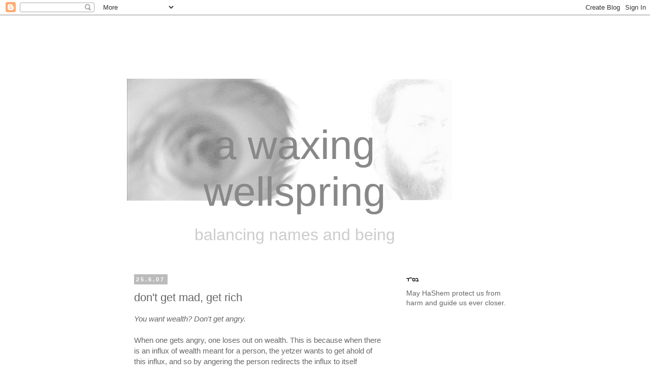

--- FILE ---
content_type: text/html; charset=UTF-8
request_url: http://blog.yitz.com/2007/06/dont-get-mad-get-rich.html
body_size: 10421
content:
<!DOCTYPE html>
<html class='v2' dir='ltr' xmlns='http://www.w3.org/1999/xhtml' xmlns:b='http://www.google.com/2005/gml/b' xmlns:data='http://www.google.com/2005/gml/data' xmlns:expr='http://www.google.com/2005/gml/expr' xmlns:fb='http://www.facebook.com/2008/fbml'>
<head>
<link href='https://www.blogger.com/static/v1/widgets/335934321-css_bundle_v2.css' rel='stylesheet' type='text/css'/>
<meta content='IE=EmulateIE7' http-equiv='X-UA-Compatible'/>
<meta content='width=1100' name='viewport'/>
<meta content='text/html; charset=UTF-8' http-equiv='Content-Type'/>
<meta content='blogger' name='generator'/>
<link href='http://blog.yitz.com/favicon.ico' rel='icon' type='image/x-icon'/>
<link href='http://blog.yitz.com/2007/06/dont-get-mad-get-rich.html' rel='canonical'/>
<link rel="alternate" type="application/atom+xml" title="a waxing wellspring - Atom" href="http://blog.yitz.com/feeds/posts/default" />
<link rel="alternate" type="application/rss+xml" title="a waxing wellspring - RSS" href="http://blog.yitz.com/feeds/posts/default?alt=rss" />
<link rel="service.post" type="application/atom+xml" title="a waxing wellspring - Atom" href="https://www.blogger.com/feeds/6429913/posts/default" />

<link rel="alternate" type="application/atom+xml" title="a waxing wellspring - Atom" href="http://blog.yitz.com/feeds/6138029636697262472/comments/default" />
<!--Can't find substitution for tag [blog.ieCssRetrofitLinks]-->
<meta content='http://blog.yitz.com/2007/06/dont-get-mad-get-rich.html' property='og:url'/>
<meta content='don&#39;t get mad, get rich' property='og:title'/>
<meta content='You want wealth? Don&#39;t get angry. When one gets angry, one loses out on wealth. This is because when there is an influx of wealth meant for ...' property='og:description'/>
<title>a waxing wellspring: don't get mad, get rich</title>
<style id='page-skin-1' type='text/css'><!--
/*
-----------------------------------------------
Blogger Template Style
Name:     Simple
Designer: Blogger
URL:      www.blogger.com
----------------------------------------------- */
/* Content
----------------------------------------------- */
body {
font: normal normal 14px 'Trebuchet MS', Trebuchet, Verdana, sans-serif;
color: #666666;
background: #ffffff none repeat scroll top left;
padding: 0 0 0 0;
}
html body .region-inner {
min-width: 0;
max-width: 100%;
width: auto;
}
h2 {
font-size: 22px;
}
a:link {
text-decoration:none;
color: #2288bb;
}
a:visited {
text-decoration:none;
color: #888888;
}
a:hover {
text-decoration:underline;
color: #33aaff;
}
.body-fauxcolumn-outer .fauxcolumn-inner {
background: transparent none repeat scroll top left;
_background-image: none;
}
.body-fauxcolumn-outer .cap-top {
position: absolute;
z-index: 1;
height: 400px;
width: 100%;
}
.body-fauxcolumn-outer .cap-top .cap-left {
width: 100%;
background: transparent none repeat-x scroll top left;
_background-image: none;
}
.content-outer {
-moz-box-shadow: 0 0 0 rgba(0, 0, 0, .15);
-webkit-box-shadow: 0 0 0 rgba(0, 0, 0, .15);
-goog-ms-box-shadow: 0 0 0 #333333;
box-shadow: 0 0 0 rgba(0, 0, 0, .15);
margin-bottom: 1px;
}
.content-inner {
padding: 10px 40px;
}
.content-inner {
background-color: #ffffff;
}
/* Header
----------------------------------------------- */
.header-outer {
background: transparent none repeat-x scroll 0 -400px;
_background-image: none;
}
.Header h1 {
font: normal normal 80px 'Trebuchet MS',Trebuchet,Verdana,sans-serif;
color: #888888;
text-shadow: 0 0 0 rgba(0, 0, 0, .2);
}
.Header h1 a {
color: #888888;
}
.Header .description {
font-size: 18px;
color: #cccccc;
}
.header-inner .Header .titlewrapper {
padding: 22px 0;
}
.header-inner .Header .descriptionwrapper {
padding: 0 0;
}
/* Tabs
----------------------------------------------- */
.tabs-inner .section:first-child {
border-top: 0 solid #dddddd;
}
.tabs-inner .section:first-child ul {
margin-top: -1px;
border-top: 1px solid #dddddd;
border-left: 1px solid #dddddd;
border-right: 1px solid #dddddd;
}
.tabs-inner .widget ul {
background: transparent none repeat-x scroll 0 -800px;
_background-image: none;
border-bottom: 1px solid #dddddd;
margin-top: 0;
margin-left: -30px;
margin-right: -30px;
}
.tabs-inner .widget li a {
display: inline-block;
padding: .6em 1em;
font: normal normal 14px 'Trebuchet MS', Trebuchet, Verdana, sans-serif;
color: #000000;
border-left: 1px solid #ffffff;
border-right: 1px solid #dddddd;
}
.tabs-inner .widget li:first-child a {
border-left: none;
}
.tabs-inner .widget li.selected a, .tabs-inner .widget li a:hover {
color: #000000;
background-color: #eeeeee;
text-decoration: none;
}
/* Columns
----------------------------------------------- */
.main-outer {
border-top: 0 solid transparent;
}
.fauxcolumn-left-outer .fauxcolumn-inner {
border-right: 1px solid transparent;
}
.fauxcolumn-right-outer .fauxcolumn-inner {
border-left: 1px solid transparent;
}
/* Headings
----------------------------------------------- */
div.widget > h2,
div.widget h2.title {
margin: 0 0 1em 0;
font: normal bold 11px 'Trebuchet MS',Trebuchet,Verdana,sans-serif;
color: #000000;
}
/* Widgets
----------------------------------------------- */
.widget .zippy {
color: #999999;
text-shadow: 2px 2px 1px rgba(0, 0, 0, .1);
}
.widget .popular-posts ul {
list-style: none;
}
/* Posts
----------------------------------------------- */
h2.date-header {
font: normal bold 11px Arial, Tahoma, Helvetica, FreeSans, sans-serif;
}
.date-header span {
background-color: #bbbbbb;
color: #ffffff;
padding: 0.4em;
letter-spacing: 3px;
margin: inherit;
}
.main-inner {
padding-top: 35px;
padding-bottom: 65px;
}
.main-inner .column-center-inner {
padding: 0 0;
}
.main-inner .column-center-inner .section {
margin: 0 1em;
}
.post {
margin: 0 0 45px 0;
}
h3.post-title, .comments h4 {
font: normal normal 22px 'Trebuchet MS',Trebuchet,Verdana,sans-serif;
margin: .75em 0 0;
}
.post-body {
font-size: 110%;
line-height: 1.4;
position: relative;
}
.post-body img, .post-body .tr-caption-container, .Profile img, .Image img,
.BlogList .item-thumbnail img {
padding: 2px;
background: #ffffff;
border: 1px solid #eeeeee;
-moz-box-shadow: 1px 1px 5px rgba(0, 0, 0, .1);
-webkit-box-shadow: 1px 1px 5px rgba(0, 0, 0, .1);
box-shadow: 1px 1px 5px rgba(0, 0, 0, .1);
}
.post-body img, .post-body .tr-caption-container {
padding: 5px;
}
.post-body .tr-caption-container {
color: #666666;
}
.post-body .tr-caption-container img {
padding: 0;
background: transparent;
border: none;
-moz-box-shadow: 0 0 0 rgba(0, 0, 0, .1);
-webkit-box-shadow: 0 0 0 rgba(0, 0, 0, .1);
box-shadow: 0 0 0 rgba(0, 0, 0, .1);
}
.post-header {
margin: 0 0 1.5em;
line-height: 1.6;
font-size: 90%;
}
.post-footer {
margin: 20px -2px 0;
padding: 5px 10px;
color: #666666;
background-color: #eeeeee;
border-bottom: 1px solid #eeeeee;
line-height: 1.6;
font-size: 90%;
}
#comments .comment-author {
padding-top: 1.5em;
border-top: 1px solid transparent;
background-position: 0 1.5em;
}
#comments .comment-author:first-child {
padding-top: 0;
border-top: none;
}
.avatar-image-container {
margin: .2em 0 0;
}
#comments .avatar-image-container img {
border: 1px solid #eeeeee;
}
/* Comments
----------------------------------------------- */
.comments .comments-content .icon.blog-author {
background-repeat: no-repeat;
background-image: url([data-uri]);
}
.comments .comments-content .loadmore a {
border-top: 1px solid #999999;
border-bottom: 1px solid #999999;
}
.comments .comment-thread.inline-thread {
background-color: #eeeeee;
}
.comments .continue {
border-top: 2px solid #999999;
}
/* Accents
---------------------------------------------- */
.section-columns td.columns-cell {
border-left: 1px solid transparent;
}
.blog-pager {
background: transparent url(http://www.blogblog.com/1kt/simple/paging_dot.png) repeat-x scroll top center;
}
.blog-pager-older-link, .home-link,
.blog-pager-newer-link {
background-color: #ffffff;
padding: 5px;
}
.footer-outer {
border-top: 1px dashed #bbbbbb;
}
/* Mobile
----------------------------------------------- */
body.mobile  {
background-size: auto;
}
.mobile .body-fauxcolumn-outer {
background: transparent none repeat scroll top left;
}
.mobile .body-fauxcolumn-outer .cap-top {
background-size: 100% auto;
}
.mobile .content-outer {
-webkit-box-shadow: 0 0 3px rgba(0, 0, 0, .15);
box-shadow: 0 0 3px rgba(0, 0, 0, .15);
}
.mobile .tabs-inner .widget ul {
margin-left: 0;
margin-right: 0;
}
.mobile .post {
margin: 0;
}
.mobile .main-inner .column-center-inner .section {
margin: 0;
}
.mobile .date-header span {
padding: 0.1em 10px;
margin: 0 -10px;
}
.mobile h3.post-title {
margin: 0;
}
.mobile .blog-pager {
background: transparent none no-repeat scroll top center;
}
.mobile .footer-outer {
border-top: none;
}
.mobile .main-inner, .mobile .footer-inner {
background-color: #ffffff;
}
.mobile-index-contents {
color: #666666;
}
.mobile-link-button {
background-color: #2288bb;
}
.mobile-link-button a:link, .mobile-link-button a:visited {
color: #ffffff;
}
.mobile .tabs-inner .section:first-child {
border-top: none;
}
.mobile .tabs-inner .PageList .widget-content {
background-color: #eeeeee;
color: #000000;
border-top: 1px solid #dddddd;
border-bottom: 1px solid #dddddd;
}
.mobile .tabs-inner .PageList .widget-content .pagelist-arrow {
border-left: 1px solid #dddddd;
}
.header-inner .Header .titlewrapper{
padding-bottom:0px;
}
.Header h1{
text-align:center;
margin:0px;
margin-top:178px;
}
.Header .description{
font-size:32px;
text-align:center;
}
.post-icons{
display:none;
}
.tabs-inner .section:first-child ul {
border:0px;
}
--></style>
<style id='template-skin-1' type='text/css'><!--
body {
min-width: 860px;
}
.content-outer, .content-fauxcolumn-outer, .region-inner {
min-width: 860px;
max-width: 860px;
_width: 860px;
}
.main-inner .columns {
padding-left: 0px;
padding-right: 260px;
}
.main-inner .fauxcolumn-center-outer {
left: 0px;
right: 260px;
/* IE6 does not respect left and right together */
_width: expression(this.parentNode.offsetWidth -
parseInt("0px") -
parseInt("260px") + 'px');
}
.main-inner .fauxcolumn-left-outer {
width: 0px;
}
.main-inner .fauxcolumn-right-outer {
width: 260px;
}
.main-inner .column-left-outer {
width: 0px;
right: 100%;
margin-left: -0px;
}
.main-inner .column-right-outer {
width: 260px;
margin-right: -260px;
}
#layout {
min-width: 0;
}
#layout .content-outer {
min-width: 0;
width: 800px;
}
#layout .region-inner {
min-width: 0;
width: auto;
}
--></style>
<meta content='a waxing wellspring: don&#39;t get mad, get rich' property='og:title'/>
<meta content='http://blog.yitz.com/2007/06/dont-get-mad-get-rich.html' property='og:url'/>
<meta content='A Waxing Wellspring' property='og:site_name'/>
<meta content='http://dl.dropbox.com/u/1066563/aww_thumbnail_fb.png' property='og:image'/>
<meta content='245878772180932' property='fb:app_id'/>
<meta content='yitz.jacob' property='fb:admins'/>
<meta content='article' property='og:type'/>
<link href='https://www.blogger.com/dyn-css/authorization.css?targetBlogID=6429913&amp;zx=4b685ba4-d447-497c-b09c-007ee524ad97' media='none' onload='if(media!=&#39;all&#39;)media=&#39;all&#39;' rel='stylesheet'/><noscript><link href='https://www.blogger.com/dyn-css/authorization.css?targetBlogID=6429913&amp;zx=4b685ba4-d447-497c-b09c-007ee524ad97' rel='stylesheet'/></noscript>
<meta name='google-adsense-platform-account' content='ca-host-pub-1556223355139109'/>
<meta name='google-adsense-platform-domain' content='blogspot.com'/>

</head>
<body class='loading variant-simplysimple'>
<div class='navbar section' id='navbar'><div class='widget Navbar' data-version='1' id='Navbar1'><script type="text/javascript">
    function setAttributeOnload(object, attribute, val) {
      if(window.addEventListener) {
        window.addEventListener('load',
          function(){ object[attribute] = val; }, false);
      } else {
        window.attachEvent('onload', function(){ object[attribute] = val; });
      }
    }
  </script>
<div id="navbar-iframe-container"></div>
<script type="text/javascript" src="https://apis.google.com/js/platform.js"></script>
<script type="text/javascript">
      gapi.load("gapi.iframes:gapi.iframes.style.bubble", function() {
        if (gapi.iframes && gapi.iframes.getContext) {
          gapi.iframes.getContext().openChild({
              url: 'https://www.blogger.com/navbar/6429913?po\x3d6138029636697262472\x26origin\x3dhttp://blog.yitz.com',
              where: document.getElementById("navbar-iframe-container"),
              id: "navbar-iframe"
          });
        }
      });
    </script><script type="text/javascript">
(function() {
var script = document.createElement('script');
script.type = 'text/javascript';
script.src = '//pagead2.googlesyndication.com/pagead/js/google_top_exp.js';
var head = document.getElementsByTagName('head')[0];
if (head) {
head.appendChild(script);
}})();
</script>
</div></div>
<div id='fb-root'>
</div>
<script>
    window.fbAsyncInit = function() {
    FB.init({
      appId  : '245878772180932',
      status : true, // check login status
        cookie : true, // enable cookies to allow the server to access the   session
      xfbml  : true  // parse XFBML
    });
  };
    (function() {
    var e = document.createElement('script');
      e.src = document.location.protocol +   '//connect.facebook.net/en_US/all.js';
    e.async = true;
      document.getElementById('fb-root').appendChild(e);
    }());
</script>
<div class='body-fauxcolumns'>
<div class='fauxcolumn-outer body-fauxcolumn-outer'>
<div class='cap-top'>
<div class='cap-left'></div>
<div class='cap-right'></div>
</div>
<div class='fauxborder-left'>
<div class='fauxborder-right'></div>
<div class='fauxcolumn-inner'>
</div>
</div>
<div class='cap-bottom'>
<div class='cap-left'></div>
<div class='cap-right'></div>
</div>
</div>
</div>
<div class='content'>
<div class='content-fauxcolumns'>
<div class='fauxcolumn-outer content-fauxcolumn-outer'>
<div class='cap-top'>
<div class='cap-left'></div>
<div class='cap-right'></div>
</div>
<div class='fauxborder-left'>
<div class='fauxborder-right'></div>
<div class='fauxcolumn-inner'>
</div>
</div>
<div class='cap-bottom'>
<div class='cap-left'></div>
<div class='cap-right'></div>
</div>
</div>
</div>
<div class='content-outer'>
<div class='content-cap-top cap-top'>
<div class='cap-left'></div>
<div class='cap-right'></div>
</div>
<div class='fauxborder-left content-fauxborder-left'>
<div class='fauxborder-right content-fauxborder-right'></div>
<div class='content-inner'>
<header>
<div class='header-outer'>
<div class='header-cap-top cap-top'>
<div class='cap-left'></div>
<div class='cap-right'></div>
</div>
<div class='fauxborder-left header-fauxborder-left'>
<div class='fauxborder-right header-fauxborder-right'></div>
<div class='region-inner header-inner'>
<div class='header section' id='header'><div class='widget Header' data-version='1' id='Header1'>
<div id='header-inner' style='background-image: url("https://blogger.googleusercontent.com/img/b/R29vZ2xl/AVvXsEjjndWFrrWnztPTYeIhJCqSzAOkMEND06VjcrtosNbdhyphenhyphen249TEAnAJ_ig6GoaoIWz6Ip0xUpUND9jY_Rabt7sxomQiN8YB6Pq6ZPPONH3EUfNoZ63fM4yF-8UlE-9CajEbYfKIMeg/s660/tmc_theme.jpg"); background-position: left; width: 660px; min-height: 240px; _height: 240px; background-repeat: no-repeat; '>
<div class='titlewrapper' style='background: transparent'>
<h1 class='title' style='background: transparent; border-width: 0px'>
<a href='http://blog.yitz.com/'>
a waxing wellspring
</a>
</h1>
</div>
<div class='descriptionwrapper'>
<p class='description'><span>balancing names and being</span></p>
</div>
</div>
</div></div>
</div>
</div>
<div class='header-cap-bottom cap-bottom'>
<div class='cap-left'></div>
<div class='cap-right'></div>
</div>
</div>
</header>
<div class='tabs-outer'>
<div class='tabs-cap-top cap-top'>
<div class='cap-left'></div>
<div class='cap-right'></div>
</div>
<div class='fauxborder-left tabs-fauxborder-left'>
<div class='fauxborder-right tabs-fauxborder-right'></div>
<div class='region-inner tabs-inner'>
<div class='tabs no-items section' id='crosscol'></div>
<div class='tabs no-items section' id='crosscol-overflow'></div>
</div>
</div>
<div class='tabs-cap-bottom cap-bottom'>
<div class='cap-left'></div>
<div class='cap-right'></div>
</div>
</div>
<div class='main-outer'>
<div class='main-cap-top cap-top'>
<div class='cap-left'></div>
<div class='cap-right'></div>
</div>
<div class='fauxborder-left main-fauxborder-left'>
<div class='fauxborder-right main-fauxborder-right'></div>
<div class='region-inner main-inner'>
<div class='columns fauxcolumns'>
<div class='fauxcolumn-outer fauxcolumn-center-outer'>
<div class='cap-top'>
<div class='cap-left'></div>
<div class='cap-right'></div>
</div>
<div class='fauxborder-left'>
<div class='fauxborder-right'></div>
<div class='fauxcolumn-inner'>
</div>
</div>
<div class='cap-bottom'>
<div class='cap-left'></div>
<div class='cap-right'></div>
</div>
</div>
<div class='fauxcolumn-outer fauxcolumn-left-outer'>
<div class='cap-top'>
<div class='cap-left'></div>
<div class='cap-right'></div>
</div>
<div class='fauxborder-left'>
<div class='fauxborder-right'></div>
<div class='fauxcolumn-inner'>
</div>
</div>
<div class='cap-bottom'>
<div class='cap-left'></div>
<div class='cap-right'></div>
</div>
</div>
<div class='fauxcolumn-outer fauxcolumn-right-outer'>
<div class='cap-top'>
<div class='cap-left'></div>
<div class='cap-right'></div>
</div>
<div class='fauxborder-left'>
<div class='fauxborder-right'></div>
<div class='fauxcolumn-inner'>
</div>
</div>
<div class='cap-bottom'>
<div class='cap-left'></div>
<div class='cap-right'></div>
</div>
</div>
<!-- corrects IE6 width calculation -->
<div class='columns-inner'>
<div class='column-center-outer'>
<div class='column-center-inner'>
<div class='main section' id='main'><div class='widget Blog' data-version='1' id='Blog1'>
<div class='blog-posts hfeed'>

          <div class="date-outer">
        
<h2 class='date-header'><span>25.6.07</span></h2>

          <div class="date-posts">
        
<div class='post-outer'>
<div class='post hentry' itemscope='itemscope' itemtype='http://schema.org/BlogPosting'>
<a name='6138029636697262472'></a>
<h3 class='post-title entry-title' itemprop='name'>
don't get mad, get rich
</h3>
<div class='post-header'>
<div class='post-header-line-1'></div>
</div>
<div class='post-body entry-content' id='post-body-6138029636697262472' itemprop='articleBody'>
<span style="font-style: italic;">You want wealth? Don't get angry.</span><br /><br />When one gets angry, one loses out on wealth. This is because when there is an influx of wealth meant for a person, the yetzer wants to get ahold of this influx, and so by angering the person redirects the influx to itself instead.  (Rebbe Nachman, in Likkutei Moharan I:59:5)<br /><br /><span style="font-style: italic;">You want power? Don't get angry.</span><br /><br />But when one abstains from anger, then all the neshamot seek him out and want to be close to him.<br /> (Rebbe Nachman, in Likkutei Moharan I:59:5)
<p style='font-weight:bold;'>Comments</p>
<div style='margin-top:10px;'>
<fb:like ref='top_left'></fb:like><br/>
<fb:comments href='http://blog.yitz.com/2007/06/dont-get-mad-get-rich.html' title='don&#39;t get mad, get rich' url='http://blog.yitz.com/2007/06/dont-get-mad-get-rich.html' width='450' xid='6138029636697262472'></fb:comments></div>
<div style='clear: both;'></div>
</div>
<div class='post-footer'>
<div class='post-footer-line post-footer-line-1'><span class='post-author vcard'>
Posted by
<span class='fn'>
<a href='https://www.blogger.com/profile/05866660855678077639' itemprop='author' rel='author' title='author profile'>
yitz
</a>
</span>
</span>
<span class='post-timestamp'>
at
<a class='timestamp-link' href='http://blog.yitz.com/2007/06/dont-get-mad-get-rich.html' itemprop='url' rel='bookmark' title='permanent link'><abbr class='published' itemprop='datePublished' title='2007-06-25T14:00:00+03:00'>25.6.07</abbr></a>
</span>
<span class='post-icons'>
<span class='item-action'>
<a href='https://www.blogger.com/email-post/6429913/6138029636697262472' title='Email Post'>
<img alt='' class='icon-action' height='13' src='http://img1.blogblog.com/img/icon18_email.gif' width='18'/>
</a>
</span>
<span class='item-control blog-admin pid-1592001292'>
<a href='https://www.blogger.com/post-edit.g?blogID=6429913&postID=6138029636697262472&from=pencil' title='Edit Post'>
<img alt='' class='icon-action' height='18' src='https://resources.blogblog.com/img/icon18_edit_allbkg.gif' width='18'/>
</a>
</span>
</span>
</div>
<div class='post-footer-line post-footer-line-2'><span class='post-labels'>
Labels:
<a href='http://blog.yitz.com/search/label/anger' rel='tag'>anger</a>,
<a href='http://blog.yitz.com/search/label/Rebbe%20Nachman' rel='tag'>Rebbe Nachman</a>
</span>
</div>
<div class='post-footer-line post-footer-line-3'><span class='post-location'>
</span>
</div>
</div>
</div>
<div class='comments' id='comments'>
<a name='comments'></a>
</div>
</div>

        </div></div>
      
</div>
<div class='blog-pager' id='blog-pager'>
<span id='blog-pager-newer-link'>
<a class='blog-pager-newer-link' href='http://blog.yitz.com/2007/06/getting-it-backwards.html' id='Blog1_blog-pager-newer-link' title='Newer Post'>Newer Post</a>
</span>
<span id='blog-pager-older-link'>
<a class='blog-pager-older-link' href='http://blog.yitz.com/2007/06/consciousness-as-brakes.html' id='Blog1_blog-pager-older-link' title='Older Post'>Older Post</a>
</span>
<a class='home-link' href='http://blog.yitz.com/'>Home</a>
</div>
<div class='clear'></div>
<div class='post-feeds'>
</div>
</div><div class='widget HTML' data-version='1' id='HTML4'>
<h2 class='title'>Related posts</h2>
<div class='widget-content'>
<script>
    var linkwithin_site_id = 61392;
    (function () {
        var elem = document.createElement('script');
        elem.type = 'text/javascript';
        elem.src = 'http://www.linkwithin.com/widget.js?rand=' + Math.random();
        document.getElementsByTagName('head')[0].appendChild(elem);
     })();
</script>
<a href="http://www.linkwithin.com/"><img alt="Blog Widget by LinkWithin" style="border: 0" src="http://www.linkwithin.com/pixel.png"/></a>
</div>
<div class='clear'></div>
</div></div>
</div>
</div>
<div class='column-left-outer'>
<div class='column-left-inner'>
<aside>
</aside>
</div>
</div>
<div class='column-right-outer'>
<div class='column-right-inner'>
<aside>
<div class='sidebar section' id='sidebar-right-1'><div class='widget Text' data-version='1' id='Text1'>
<h2 class='title'>בס"ד</h2>
<div class='widget-content'>
May HaShem protect us from harm and guide us ever closer.
</div>
<div class='clear'></div>
</div><div class='widget HTML' data-version='1' id='HTML1'>
<div class='widget-content'>
<!--script type="text/javascript" src="http://s7.addthis.com/js/250/addthis_widget.js#pubid=ra-4ebaba07018ce3bf"></script>
<script type='text/javascript'> 
document.doAT = function(cl)
{
        var myclass = new RegExp('hentry');
        var myTitleContainer = new RegExp('post-title');
        var myPostContent = new RegExp('post-footer');
        var elem = this.getElementsByTagName('div');
        for (var i = 0; i < elem.length; i++) 
        {
            var classes = elem[i].className;
            if (myclass.test(classes)) 
            {
                var container = elem[i];
                for (var b = 0; b < container.childNodes.length; b++)
                {
                    var item = container.childNodes[b].className;
                    if (myTitleContainer.test(item))
                    {
                        var link = container.childNodes[b].getElementsByTagName('a');
                        if (typeof(link[0]) != 'undefined')
                        {
                            var url = link[0].href;
                            var title = link[0].innerHTML;
                        }
                        else
                        {
                            var url = document.url;
                            var title =  container.childNodes[b].innerHTML;
                        }
                        if (typeof(url) == 'undefined'|| url == 'undefined' ){
                            url = window.location.href;
                        }
                    var singleq = new RegExp("'", 'g');
                    var doubleq = new RegExp('"', 'g');                                                                                                                                                                                                                          
                    title = title.replace(singleq, '&#39;', 'gi');
                    title = title.replace(doubleq, '&#34;', 'gi');
                    
                    }
                    if (myPostContent.test(item))
                    {
                        var footer = container.childNodes[b];
                    }
                }
                var n = document.createElement('div');
                var at = "<div class='addthis_toolbox addthis_default_style ' addthis:title='"+title+"' addthis:url='"+encodeURI(url)+"'   > <a class='addthis_button_preferred_1'></a> <a class='addthis_button_preferred_2'></a> <a class='addthis_button_preferred_3'></a> <a class='addthis_button_preferred_4'></a> <a class='addthis_button_compact'></a> <a class='addthis_counter addthis_bubble_style'></a> </div> ";
                n.innerHTML = at;
                container.insertBefore(n , footer);
            }
        }
    return true;
};

document.doAT('hentry');
</script-->
</div>
<div class='clear'></div>
</div></div>
</aside>
</div>
</div>
</div>
<div style='clear: both'></div>
<!-- columns -->
</div>
<!-- main -->
</div>
</div>
<div class='main-cap-bottom cap-bottom'>
<div class='cap-left'></div>
<div class='cap-right'></div>
</div>
</div>
<footer>
<div class='footer-outer'>
<div class='footer-cap-top cap-top'>
<div class='cap-left'></div>
<div class='cap-right'></div>
</div>
<div class='fauxborder-left footer-fauxborder-left'>
<div class='fauxborder-right footer-fauxborder-right'></div>
<div class='region-inner footer-inner'>
<div class='foot no-items section' id='footer-1'></div>
<table border='0' cellpadding='0' cellspacing='0' class='section-columns columns-2'>
<tbody>
<tr>
<td class='first columns-cell'>
<div class='foot section' id='footer-2-1'><div class='widget BlogArchive' data-version='1' id='BlogArchive1'>
<h2>Archive</h2>
<div class='widget-content'>
<div id='ArchiveList'>
<div id='BlogArchive1_ArchiveList'>
<select id='BlogArchive1_ArchiveMenu'>
<option value=''>Archive</option>
<option value='http://blog.yitz.com/2013/03/'>March 2013 (1)</option>
<option value='http://blog.yitz.com/2012/10/'>October 2012 (2)</option>
<option value='http://blog.yitz.com/2012/09/'>September 2012 (2)</option>
<option value='http://blog.yitz.com/2012/06/'>June 2012 (1)</option>
<option value='http://blog.yitz.com/2012/05/'>May 2012 (6)</option>
<option value='http://blog.yitz.com/2012/04/'>April 2012 (1)</option>
<option value='http://blog.yitz.com/2012/03/'>March 2012 (3)</option>
<option value='http://blog.yitz.com/2012/02/'>February 2012 (2)</option>
<option value='http://blog.yitz.com/2012/01/'>January 2012 (1)</option>
<option value='http://blog.yitz.com/2011/12/'>December 2011 (6)</option>
<option value='http://blog.yitz.com/2011/11/'>November 2011 (4)</option>
<option value='http://blog.yitz.com/2011/10/'>October 2011 (4)</option>
<option value='http://blog.yitz.com/2011/09/'>September 2011 (10)</option>
<option value='http://blog.yitz.com/2011/05/'>May 2011 (2)</option>
<option value='http://blog.yitz.com/2011/01/'>January 2011 (4)</option>
<option value='http://blog.yitz.com/2010/12/'>December 2010 (4)</option>
<option value='http://blog.yitz.com/2010/11/'>November 2010 (1)</option>
<option value='http://blog.yitz.com/2010/10/'>October 2010 (1)</option>
<option value='http://blog.yitz.com/2010/09/'>September 2010 (1)</option>
<option value='http://blog.yitz.com/2010/08/'>August 2010 (1)</option>
<option value='http://blog.yitz.com/2010/07/'>July 2010 (1)</option>
<option value='http://blog.yitz.com/2010/06/'>June 2010 (12)</option>
<option value='http://blog.yitz.com/2010/05/'>May 2010 (3)</option>
<option value='http://blog.yitz.com/2010/04/'>April 2010 (1)</option>
<option value='http://blog.yitz.com/2010/03/'>March 2010 (3)</option>
<option value='http://blog.yitz.com/2010/02/'>February 2010 (2)</option>
<option value='http://blog.yitz.com/2010/01/'>January 2010 (2)</option>
<option value='http://blog.yitz.com/2009/12/'>December 2009 (19)</option>
<option value='http://blog.yitz.com/2009/11/'>November 2009 (3)</option>
<option value='http://blog.yitz.com/2009/10/'>October 2009 (5)</option>
<option value='http://blog.yitz.com/2009/09/'>September 2009 (12)</option>
<option value='http://blog.yitz.com/2009/08/'>August 2009 (11)</option>
<option value='http://blog.yitz.com/2009/07/'>July 2009 (2)</option>
<option value='http://blog.yitz.com/2009/06/'>June 2009 (8)</option>
<option value='http://blog.yitz.com/2009/05/'>May 2009 (10)</option>
<option value='http://blog.yitz.com/2009/04/'>April 2009 (13)</option>
<option value='http://blog.yitz.com/2009/03/'>March 2009 (9)</option>
<option value='http://blog.yitz.com/2009/02/'>February 2009 (8)</option>
<option value='http://blog.yitz.com/2009/01/'>January 2009 (11)</option>
<option value='http://blog.yitz.com/2008/12/'>December 2008 (18)</option>
<option value='http://blog.yitz.com/2008/11/'>November 2008 (6)</option>
<option value='http://blog.yitz.com/2008/10/'>October 2008 (2)</option>
<option value='http://blog.yitz.com/2008/09/'>September 2008 (11)</option>
<option value='http://blog.yitz.com/2008/08/'>August 2008 (24)</option>
<option value='http://blog.yitz.com/2008/07/'>July 2008 (3)</option>
<option value='http://blog.yitz.com/2008/06/'>June 2008 (14)</option>
<option value='http://blog.yitz.com/2008/05/'>May 2008 (23)</option>
<option value='http://blog.yitz.com/2008/04/'>April 2008 (14)</option>
<option value='http://blog.yitz.com/2008/03/'>March 2008 (18)</option>
<option value='http://blog.yitz.com/2008/02/'>February 2008 (35)</option>
<option value='http://blog.yitz.com/2008/01/'>January 2008 (27)</option>
<option value='http://blog.yitz.com/2007/12/'>December 2007 (26)</option>
<option value='http://blog.yitz.com/2007/11/'>November 2007 (27)</option>
<option value='http://blog.yitz.com/2007/10/'>October 2007 (37)</option>
<option value='http://blog.yitz.com/2007/09/'>September 2007 (33)</option>
<option value='http://blog.yitz.com/2007/08/'>August 2007 (14)</option>
<option value='http://blog.yitz.com/2007/07/'>July 2007 (30)</option>
<option value='http://blog.yitz.com/2007/06/'>June 2007 (39)</option>
<option value='http://blog.yitz.com/2007/05/'>May 2007 (41)</option>
<option value='http://blog.yitz.com/2007/04/'>April 2007 (16)</option>
<option value='http://blog.yitz.com/2007/03/'>March 2007 (49)</option>
<option value='http://blog.yitz.com/2007/02/'>February 2007 (59)</option>
<option value='http://blog.yitz.com/2007/01/'>January 2007 (65)</option>
<option value='http://blog.yitz.com/2006/12/'>December 2006 (26)</option>
<option value='http://blog.yitz.com/2006/11/'>November 2006 (8)</option>
<option value='http://blog.yitz.com/2006/10/'>October 2006 (4)</option>
<option value='http://blog.yitz.com/2006/09/'>September 2006 (10)</option>
<option value='http://blog.yitz.com/2006/08/'>August 2006 (4)</option>
<option value='http://blog.yitz.com/2006/07/'>July 2006 (8)</option>
<option value='http://blog.yitz.com/2006/06/'>June 2006 (23)</option>
<option value='http://blog.yitz.com/2006/05/'>May 2006 (8)</option>
<option value='http://blog.yitz.com/2006/04/'>April 2006 (2)</option>
<option value='http://blog.yitz.com/2006/03/'>March 2006 (6)</option>
<option value='http://blog.yitz.com/2006/02/'>February 2006 (5)</option>
<option value='http://blog.yitz.com/2005/12/'>December 2005 (3)</option>
<option value='http://blog.yitz.com/2005/11/'>November 2005 (5)</option>
<option value='http://blog.yitz.com/2005/09/'>September 2005 (7)</option>
<option value='http://blog.yitz.com/2005/08/'>August 2005 (19)</option>
<option value='http://blog.yitz.com/2005/07/'>July 2005 (7)</option>
<option value='http://blog.yitz.com/2005/06/'>June 2005 (11)</option>
<option value='http://blog.yitz.com/2005/05/'>May 2005 (8)</option>
<option value='http://blog.yitz.com/2005/04/'>April 2005 (1)</option>
<option value='http://blog.yitz.com/2005/01/'>January 2005 (2)</option>
<option value='http://blog.yitz.com/2004/12/'>December 2004 (1)</option>
<option value='http://blog.yitz.com/2004/11/'>November 2004 (3)</option>
<option value='http://blog.yitz.com/2004/09/'>September 2004 (1)</option>
<option value='http://blog.yitz.com/2004/08/'>August 2004 (3)</option>
<option value='http://blog.yitz.com/2004/07/'>July 2004 (2)</option>
<option value='http://blog.yitz.com/2004/02/'>February 2004 (3)</option>
</select>
</div>
</div>
<div class='clear'></div>
</div>
</div><div class='widget HTML' data-version='1' id='HTML6'>
<div class='widget-content'>
<!--script type="text/javascript">
document.write('<iframe src="http://www.facebook.com/plugins/like.php?layout=standard&amp;show_faces=true&amp;width=450&amp;action=like&amp;colorscheme=light&href='+window.location.toString()+'" scrolling="no" frameborder="0" allowtransparency="true" style="border:none; overflow:hidden; width:220px; height:px"></iframe>');</script-->
</div>
<div class='clear'></div>
</div></div>
</td>
<td class='columns-cell'>
<div class='foot section' id='footer-2-2'><div class='widget PopularPosts' data-version='1' id='PopularPosts1'>
<h2>Popular Posts</h2>
<div class='widget-content popular-posts'>
<ul>
<li>
<a href='http://blog.yitz.com/2012/10/second-skin.html'>Second Skin</a>
</li>
<li>
<a href='http://blog.yitz.com/2012/09/ive-been-out-of-it-for-little-while-and.html'>I've been out of it for a little while [and everyone's having delusions of grandeur]</a>
</li>
<li>
<a href='http://blog.yitz.com/2012/10/everybody-put-your-hands-in-air.html'>everybody put your hands in the air!</a>
</li>
<li>
<a href='http://blog.yitz.com/2012/06/seeing-praising-blessing.html'>Seeing. Praising. Blessing.</a>
</li>
<li>
<a href='http://blog.yitz.com/2012/09/sukkot-yom-kippur-after-party.html'>Sukkot: The Yom Kippur After-Party!</a>
</li>
<li>
<a href='http://blog.yitz.com/2011/01/never-play-cards-with-your-rebbe-or.html'>never play cards with your rebbe or trust your sense of distance</a>
</li>
<li>
<a href='http://blog.yitz.com/2013/03/magnetic-attraction.html'>Magnetic attraction</a>
</li>
</ul>
<div class='clear'></div>
</div>
</div></div>
</td>
</tr>
</tbody>
</table>
<!-- outside of the include in order to lock Attribution widget -->
<div class='foot section' id='footer-3'><div class='widget Attribution' data-version='1' id='Attribution1'>
<div class='widget-content' style='text-align: center;'>
Copyright Yitz Jacob 2011. Simple theme. Powered by <a href='https://www.blogger.com' target='_blank'>Blogger</a>.
</div>
<div class='clear'></div>
</div></div>
</div>
</div>
<div class='footer-cap-bottom cap-bottom'>
<div class='cap-left'></div>
<div class='cap-right'></div>
</div>
</div>
</footer>
<!-- content -->
</div>
</div>
<div class='content-cap-bottom cap-bottom'>
<div class='cap-left'></div>
<div class='cap-right'></div>
</div>
</div>
</div>
<script type='text/javascript'>
    window.setTimeout(function() {
        document.body.className = document.body.className.replace('loading', '');
      }, 10);
  </script>

<script type="text/javascript" src="https://www.blogger.com/static/v1/widgets/719476776-widgets.js"></script>
<script type='text/javascript'>
window['__wavt'] = 'AOuZoY4H95HKEd6GJwsLtwFcBxtXJT7FjA:1769164877858';_WidgetManager._Init('//www.blogger.com/rearrange?blogID\x3d6429913','//blog.yitz.com/2007/06/dont-get-mad-get-rich.html','6429913');
_WidgetManager._SetDataContext([{'name': 'blog', 'data': {'blogId': '6429913', 'title': 'a waxing wellspring', 'url': 'http://blog.yitz.com/2007/06/dont-get-mad-get-rich.html', 'canonicalUrl': 'http://blog.yitz.com/2007/06/dont-get-mad-get-rich.html', 'homepageUrl': 'http://blog.yitz.com/', 'searchUrl': 'http://blog.yitz.com/search', 'canonicalHomepageUrl': 'http://blog.yitz.com/', 'blogspotFaviconUrl': 'http://blog.yitz.com/favicon.ico', 'bloggerUrl': 'https://www.blogger.com', 'hasCustomDomain': true, 'httpsEnabled': false, 'enabledCommentProfileImages': true, 'gPlusViewType': 'FILTERED_POSTMOD', 'adultContent': false, 'analyticsAccountNumber': '', 'encoding': 'UTF-8', 'locale': 'en', 'localeUnderscoreDelimited': 'en', 'languageDirection': 'ltr', 'isPrivate': false, 'isMobile': false, 'isMobileRequest': false, 'mobileClass': '', 'isPrivateBlog': false, 'isDynamicViewsAvailable': true, 'feedLinks': '\x3clink rel\x3d\x22alternate\x22 type\x3d\x22application/atom+xml\x22 title\x3d\x22a waxing wellspring - Atom\x22 href\x3d\x22http://blog.yitz.com/feeds/posts/default\x22 /\x3e\n\x3clink rel\x3d\x22alternate\x22 type\x3d\x22application/rss+xml\x22 title\x3d\x22a waxing wellspring - RSS\x22 href\x3d\x22http://blog.yitz.com/feeds/posts/default?alt\x3drss\x22 /\x3e\n\x3clink rel\x3d\x22service.post\x22 type\x3d\x22application/atom+xml\x22 title\x3d\x22a waxing wellspring - Atom\x22 href\x3d\x22https://www.blogger.com/feeds/6429913/posts/default\x22 /\x3e\n\n\x3clink rel\x3d\x22alternate\x22 type\x3d\x22application/atom+xml\x22 title\x3d\x22a waxing wellspring - Atom\x22 href\x3d\x22http://blog.yitz.com/feeds/6138029636697262472/comments/default\x22 /\x3e\n', 'meTag': '', 'adsenseHostId': 'ca-host-pub-1556223355139109', 'adsenseHasAds': false, 'adsenseAutoAds': false, 'boqCommentIframeForm': true, 'loginRedirectParam': '', 'isGoogleEverywhereLinkTooltipEnabled': true, 'view': '', 'dynamicViewsCommentsSrc': '//www.blogblog.com/dynamicviews/4224c15c4e7c9321/js/comments.js', 'dynamicViewsScriptSrc': '//www.blogblog.com/dynamicviews/00d9e3c56f0dbcee', 'plusOneApiSrc': 'https://apis.google.com/js/platform.js', 'disableGComments': true, 'interstitialAccepted': false, 'sharing': {'platforms': [{'name': 'Get link', 'key': 'link', 'shareMessage': 'Get link', 'target': ''}, {'name': 'Facebook', 'key': 'facebook', 'shareMessage': 'Share to Facebook', 'target': 'facebook'}, {'name': 'BlogThis!', 'key': 'blogThis', 'shareMessage': 'BlogThis!', 'target': 'blog'}, {'name': 'X', 'key': 'twitter', 'shareMessage': 'Share to X', 'target': 'twitter'}, {'name': 'Pinterest', 'key': 'pinterest', 'shareMessage': 'Share to Pinterest', 'target': 'pinterest'}, {'name': 'Email', 'key': 'email', 'shareMessage': 'Email', 'target': 'email'}], 'disableGooglePlus': true, 'googlePlusShareButtonWidth': 0, 'googlePlusBootstrap': '\x3cscript type\x3d\x22text/javascript\x22\x3ewindow.___gcfg \x3d {\x27lang\x27: \x27en\x27};\x3c/script\x3e'}, 'hasCustomJumpLinkMessage': false, 'jumpLinkMessage': 'Read more', 'pageType': 'item', 'postId': '6138029636697262472', 'pageName': 'don\x27t get mad, get rich', 'pageTitle': 'a waxing wellspring: don\x27t get mad, get rich'}}, {'name': 'features', 'data': {}}, {'name': 'messages', 'data': {'edit': 'Edit', 'linkCopiedToClipboard': 'Link copied to clipboard!', 'ok': 'Ok', 'postLink': 'Post Link'}}, {'name': 'template', 'data': {'name': 'custom', 'localizedName': 'Custom', 'isResponsive': false, 'isAlternateRendering': false, 'isCustom': true, 'variant': 'simplysimple', 'variantId': 'simplysimple'}}, {'name': 'view', 'data': {'classic': {'name': 'classic', 'url': '?view\x3dclassic'}, 'flipcard': {'name': 'flipcard', 'url': '?view\x3dflipcard'}, 'magazine': {'name': 'magazine', 'url': '?view\x3dmagazine'}, 'mosaic': {'name': 'mosaic', 'url': '?view\x3dmosaic'}, 'sidebar': {'name': 'sidebar', 'url': '?view\x3dsidebar'}, 'snapshot': {'name': 'snapshot', 'url': '?view\x3dsnapshot'}, 'timeslide': {'name': 'timeslide', 'url': '?view\x3dtimeslide'}, 'isMobile': false, 'title': 'don\x27t get mad, get rich', 'description': 'You want wealth? Don\x27t get angry. When one gets angry, one loses out on wealth. This is because when there is an influx of wealth meant for ...', 'url': 'http://blog.yitz.com/2007/06/dont-get-mad-get-rich.html', 'type': 'item', 'isSingleItem': true, 'isMultipleItems': false, 'isError': false, 'isPage': false, 'isPost': true, 'isHomepage': false, 'isArchive': false, 'isLabelSearch': false, 'postId': 6138029636697262472}}]);
_WidgetManager._RegisterWidget('_NavbarView', new _WidgetInfo('Navbar1', 'navbar', document.getElementById('Navbar1'), {}, 'displayModeFull'));
_WidgetManager._RegisterWidget('_HeaderView', new _WidgetInfo('Header1', 'header', document.getElementById('Header1'), {}, 'displayModeFull'));
_WidgetManager._RegisterWidget('_BlogView', new _WidgetInfo('Blog1', 'main', document.getElementById('Blog1'), {'cmtInteractionsEnabled': false, 'lightboxEnabled': true, 'lightboxModuleUrl': 'https://www.blogger.com/static/v1/jsbin/3314219954-lbx.js', 'lightboxCssUrl': 'https://www.blogger.com/static/v1/v-css/828616780-lightbox_bundle.css'}, 'displayModeFull'));
_WidgetManager._RegisterWidget('_HTMLView', new _WidgetInfo('HTML4', 'main', document.getElementById('HTML4'), {}, 'displayModeFull'));
_WidgetManager._RegisterWidget('_TextView', new _WidgetInfo('Text1', 'sidebar-right-1', document.getElementById('Text1'), {}, 'displayModeFull'));
_WidgetManager._RegisterWidget('_HTMLView', new _WidgetInfo('HTML1', 'sidebar-right-1', document.getElementById('HTML1'), {}, 'displayModeFull'));
_WidgetManager._RegisterWidget('_BlogArchiveView', new _WidgetInfo('BlogArchive1', 'footer-2-1', document.getElementById('BlogArchive1'), {'languageDirection': 'ltr', 'loadingMessage': 'Loading\x26hellip;'}, 'displayModeFull'));
_WidgetManager._RegisterWidget('_HTMLView', new _WidgetInfo('HTML6', 'footer-2-1', document.getElementById('HTML6'), {}, 'displayModeFull'));
_WidgetManager._RegisterWidget('_PopularPostsView', new _WidgetInfo('PopularPosts1', 'footer-2-2', document.getElementById('PopularPosts1'), {}, 'displayModeFull'));
_WidgetManager._RegisterWidget('_AttributionView', new _WidgetInfo('Attribution1', 'footer-3', document.getElementById('Attribution1'), {}, 'displayModeFull'));
</script>
</body>
</html>